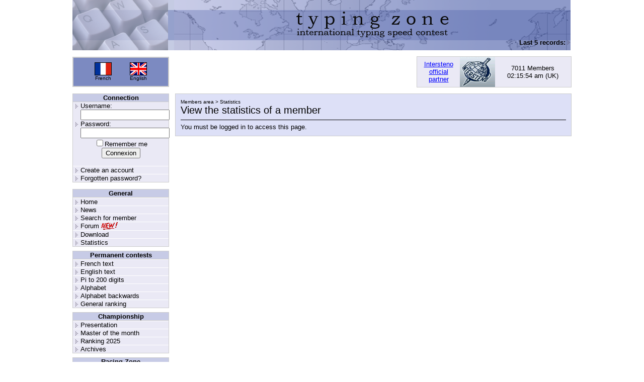

--- FILE ---
content_type: text/html; charset=UTF-8
request_url: https://typingzone.com/?page=profile&id=1150803493
body_size: 2706
content:
<!DOCTYPE HTML PUBLIC "-//W3C//DTD HTML 4.01 Transitional//EN">
<html lang="en">
<head>
<title>Typing Zone: international typing speed contest</title>
<meta charset="UTF-8">
<meta name="description" content="Check your typing speed, participate in our typing contests">
<meta name="keywords" content="alphabet, azerty, championship, competition, key, keyboard, pi, qwerty, typewriting, words per minute">
<meta name="author" content="Jean-Didier Febvay and Jonathan Gutierrez">
<link href="style.css" rel="stylesheet" type="text/css">
<script type="text/javascript">
var hour24 = 02;
var minute = 15;
var second = 51;
function displayClock() {
    var clocktime = '';
    var hour12 = 0;
    var meridiem = ' am';
    second++;
    if (second == 60) { minute++; second = 0; }
    if (minute == 60) { hour++; minute = 0; }
    if (hour24 == 24) hour = 0;
    hour12 = hour24;
    if (hour24 > 11) meridiem = ' pm';
    if (hour24 == 0) hour12 = 12;
    if (hour24 > 12) hour12 -= 12;
    clocktime += ((hour12 < 10) ? '0' : '') + hour12;
    clocktime += ((minute < 10) ? ':0' : ':') + minute;
    clocktime += ((second < 10) ? ':0' : ':') + second;
    document.getElementById('clock').innerHTML = clocktime + meridiem;
    setTimeout('displayClock()', 1000);
}
</script>
</head>
<body onLoad="displayClock()">
<table width="990" border="0" align="center" cellpadding="0" cellspacing="0">
<tr> 
<td colspan="5" valign="top"><div style="height:100px;
width:990px;
background-repeat:no-repeat;
background:url(images/logo_en.png);
"><br /><br /><br /><br /><br /><marquee scrollamount="3" scrolldelay="1" onMouseOver="this.stop()" onMouseOut="this.start()">Last 5 records: <img src='images/bullet.gif' border='0' /> <img src='images/flags/FRA.gif' width='18' height='12' border='1' alt='FRA'> <a href='?page=stats&id=1904881695' class='profile'>DE NAVARRE, Hexandrie</a> : 164.63 (FR) - <img src='images/bullet.gif' border='0' /> <img src='images/flags/FRA.gif' width='18' height='12' border='1' alt='FRA'> <a href='?page=stats&id=1904881695' class='profile'>DE NAVARRE, Hexandrie</a> : 0"731 (AZ) - <img src='images/bullet.gif' border='0' /> <img src='images/flags/FRA.gif' width='18' height='12' border='1' alt='FRA'> <a href='?page=stats&id=1904881695' class='profile'>DE NAVARRE, Hexandrie</a> : 0"784 (ZA) - <img src='images/bullet.gif' border='0' /> <img src='images/flags/PHI.gif' width='18' height='12' border='1' alt='PHI'> <a href='?page=stats&id=1720576886' class='profile'>TANPIENGCO, Francisco</a> : 407.45 (PI) - <img src='images/bullet.gif' border='0' /> <img src='images/flags/MAD.gif' width='18' height='12' border='1' alt='MAD'> <a href='?page=stats&id=2059076383' class='profile'>RAKOTOARIMALALA, Mamy Lalaina</a> : 25.26 (EN)</marquee></div></td>
</tr>
<tr> 
<td height="12" colspan="5"></td>
</tr>
<tr> 
<td width="190" height="60">
<table width="100%" border="0" cellpadding="0" cellspacing="0" bgcolor="#7C8AC1" style="border: 2px solid #CCCCCC; height: 60px">
<tr>
<td width="24"></td>
<td align="center">
<a href="https://www.zonedactylo.com/?page=profile&id=1150803493" onMouseOver="document.getElementById('french').style.color='red'" onMouseOut="document.getElementById('french').style.color='black'">
<img src="images/flags/FRA.gif" alt="" width="32" height="24" border="0" style="border: 1px solid #000000"></a><br>
<span class="pays"><a href="https://www.zonedactylo.com/?page=profile&id=1150803493" id="french" onMouseOver="document.getElementById('french').style.color='red'" onMouseOut="document.getElementById('french').style.color='black'">French</a></span>
</td>
<td align="center">
<a href="https://www.typingzone.com/?page=profile&id=1150803493" onMouseOver="document.getElementById('english').style.color='red'" onMouseOut="document.getElementById('english').style.color='black'">
<img src="images/flags/GBR.gif" alt="" width="32" height="24" border="0" style="border: 1px solid #000000"></a><br>
<span class="pays"><a href="https://www.typingzone.com/?page=profile&id=1150803493" id="english" onMouseOver="document.getElementById('english').style.color='red'" onMouseOut="document.getElementById('english').style.color='black'">English</a></span>
</td>
<td width="24"></td>
</tr>
</table>
</td>
<td width="12" height="60"></td>
<td width="468" height="60"><script async src="//pagead2.googlesyndication.com/pagead/js/adsbygoogle.js"></script>
<ins class="adsbygoogle"
     style="display:inline-block;width:468px;height:60px"
     data-ad-client="ca-pub-1359238763635592"
     data-ad-slot="6511692842"></ins>
<script>
     (adsbygoogle = window.adsbygoogle || []).push({});
</script></td>
<td width="12" height="60"></td>
<td width="308" height="60">
<table width="100%" border="0" cellpadding="0" cellspacing="0" bgcolor="#EAE9F5" style="border: 1px solid #CCCCCC; height: 60px">
<tr> 
<td align="center" width="85">
<a href="?page=intersteno">Intersteno<br/>official<br/>partner</a>
</td>
<td width="75">
<a href="http://www.intersteno.fr/" target="_blank"><img src="images/intersteno.png" border="0" width="70" height="60"></a>
</td>
<td align="center">
7011 Members<br>
<font id="clock">&nbsp;</font>&nbsp;(UK)
</td>
<td>&nbsp;</td>
</tr>
</table>
</td>
</tr>
<tr> 
<td height="12" colspan="5"></td>
</tr>
<tr> 
<td valign="top">
<form method="post" action="?page=login&redirect=profile" class="login">
<div class="menu">
<div class="menutitre">Connection</div>
<div class="menulogin">Username:<br />
<input type="text" name="pseudo" /></div>
<div class="menulogin">Password:<br />
<input type="password" name="mdp" /></div>
<div align="center"><input type="checkbox" name="remember" value="1" />Remember me<br /><input type="submit" name="submit" value="Connexion" /></div><br />
<div class="menulien"><a href="?page=register">Create an account</a></div>
<div class="menulien"><a href="?page=password">Forgotten password?</a></div>
</div>
</form>
<div class="menu">
<div class="menutitre">General</div>
<div class="menulien"><a href="/">Home</a></div>
<div class="menulien"><a href="?page=home">News</a></div>
<div class="menulien"><a href="?page=search">Search for member</a></div>
<div class="menulien"><a href="/forum">Forum</a> &nbsp; <img src="images/new.png" /></div>
<div class="menulien"><a href="?page=download">Download</a></div>
<div class="menulien"><a href="?page=statistics">Statistics</a></div>
</div>
<div class="menu">
<div class="menutitre">Permanent contests</div>
<div class="menulien"><a href="?page=contest_fr">French text</a></div>
<div class="menulien"><a href="?page=contest_en">English text</a></div>
<div class="menulien"><a href="?page=contest_pi">Pi to 200 digits</a></div>
<div class="menulien"><a href="?page=contest_az">Alphabet</a></div>
<div class="menulien"><a href="?page=contest_za">Alphabet backwards</a></div>
<div class="menulien"><a href="?page=general">General ranking</a></div>
</div>
<div class="menu">
<div class="menutitre">Championship</div>
<div class="menulien"><a href="?page=championship">Presentation</a></div>
<div class="menulien"><a href="?page=master">Master of the month</a></div>
<div class="menulien"><a href="?page=ranking">Ranking 2025</a></div>
<div class="menulien"><a href="?page=archives">Archives</a></div>
</div>
<div class="menu">
<div class="menutitre">Racing Zone</div>
<div class="menulien"><a href="?page=cup_matchs">Cup 2010</a></div>
<div class="menulien"><a href="?page=race">Racing Zone</a></div>
</div>
</td>
<td></td>
<td colspan="3" valign="top">
<!-- DÉBUT CORPS PUR DE LA PAGE -->
<table width="100%" border="0" cellpadding="10" cellspacing="0" bgcolor="#DDE0F7" style="border: 1px solid #CCCCCC">
<tr> 
<td>
<span class="little">Members area &gt; Statistics</span><br>

<span class="title">View the statistics of a member</span> 

<hr>

You must be logged in to access this page.
</td>
</tr>
</table>
<!-- FIN CORPS PUR DE LA PAGE -->
</td>
</tr>
<tr>
<td height="12" colspan="5"></td>
</tr>
<tr>
<td style="background-color:#DDE0F7; border: 1px solid #CCCCCC; width:900px; height:12px;" align="center" colspan="5">
<script type="text/javascript">
function visiteurs_en_ligne() {
    var xhr = XHR();
    var visits_en_ligne;
    xhr.onreadystatechange = function() {
        if(xhr.status == 200 && xhr.readyState == 4) {
        visits_en_ligne = xhr.responseText;
            document.getElementById("visiteurs_en_ligne").innerHTML = visits_en_ligne;
        }
    }
    xhr.open("GET", "includes/members/maj_visiteurs.php", true);
    xhr.send(null);
}
setTimeout("visiteurs_en_ligne()", 299400);
</script>
<div id="visiteurs_en_ligne">Currently :
<span id='visit'>17</span> visitors online :
17 guests, 0 members : </div>
Legend: <i><font color='#000000'>Member</font>, <font color='#00CC00'>moderators</font>, <font color='#FF0000'>administrators</font>, <font color='#663300'>banned</font></i>.<br />
Copyright © 1999 - 2026 <a href="https://www.typingzone.com/">Typing Zone</a></td>
</tr>
</table>
</body>
</html>


--- FILE ---
content_type: text/html; charset=utf-8
request_url: https://www.google.com/recaptcha/api2/aframe
body_size: 267
content:
<!DOCTYPE HTML><html><head><meta http-equiv="content-type" content="text/html; charset=UTF-8"></head><body><script nonce="t1ZzvlXVCtMlZO_-6GEYrQ">/** Anti-fraud and anti-abuse applications only. See google.com/recaptcha */ try{var clients={'sodar':'https://pagead2.googlesyndication.com/pagead/sodar?'};window.addEventListener("message",function(a){try{if(a.source===window.parent){var b=JSON.parse(a.data);var c=clients[b['id']];if(c){var d=document.createElement('img');d.src=c+b['params']+'&rc='+(localStorage.getItem("rc::a")?sessionStorage.getItem("rc::b"):"");window.document.body.appendChild(d);sessionStorage.setItem("rc::e",parseInt(sessionStorage.getItem("rc::e")||0)+1);localStorage.setItem("rc::h",'1767838552602');}}}catch(b){}});window.parent.postMessage("_grecaptcha_ready", "*");}catch(b){}</script></body></html>

--- FILE ---
content_type: text/css
request_url: https://typingzone.com/style.css
body_size: 485
content:
/* Page properties */
body {
  background-color: white;
  margin-top: 0px;
  margin-left: 0px;
  margin-right: 0px;
  margin-bottom: 8px;
}

marquee {
  font-weight: bold;
}

td {
  color: black;
  font-family: Verdana, Arial, Helvetica, sans-serif;
  font-size: 13px;
}

tr:hover.overbackgroundtr {
  background-color: #6C8AFF;
}

a {
  color: blue;
  text-decoration: underline;
}

a:hover {
  color: red;
}

.profile {
  color: #000000;
  text-decoration: none;
}

.profile:hover {
  color: #ff0000;
  text-decoration: none;
}

/* Menu */
.menu {
  background-color: #EAE9F5;
  border: 1px solid #CCCCCC;
  border-collapse: collapse;
  margin-bottom: 8px;
  width: 190px;
}

.menutitre {
  background-color: #C7CBE6;
  border-bottom: 1px solid #CCCCCC;
  font-size: 13px;
  font-weight: bold;
  text-align: center;
}

.menulien {
  background-image: url(images/bullet.gif);
  background-position: 5px 4px;
  background-repeat: no-repeat;
  border-top: 1px solid #FFFFFF;
  padding-left: 15px;
  display: flex;
}

.menulogin {
  background-image: url(images/bullet.gif);
  background-position: 5px 4px;
  background-repeat: no-repeat;
  padding-left: 15px;
}

.menulien a {
  color: black;
  text-decoration: none;
}

.menulien a:hover {
  color: red;
  text-decoration: none;
}

.pays a {
  font-size: 10px;
  background-repeat: no-repeat;
  color: black;
  text-decoration: none;
}

.login {
  background-color: #EAE9F5;
  border-color: #C7CBE6 1px;
}

/* Miscellaneous */
hr {
  color: black;
  background-color: black;
  height: 1px;
  border: 0;
}

.little {
  font-size: 10px;
}

.title {
  font-size: 20px;
}

.titlenews a {
  font-size: 20px;
  color: #000000;
  text-decoration: none;
}

.titlenews a:hover {
  font-size: 20px;
  color: #FF0000;
  text-decoration: none;
}

.subtitle {
  font-weight: bold;
}